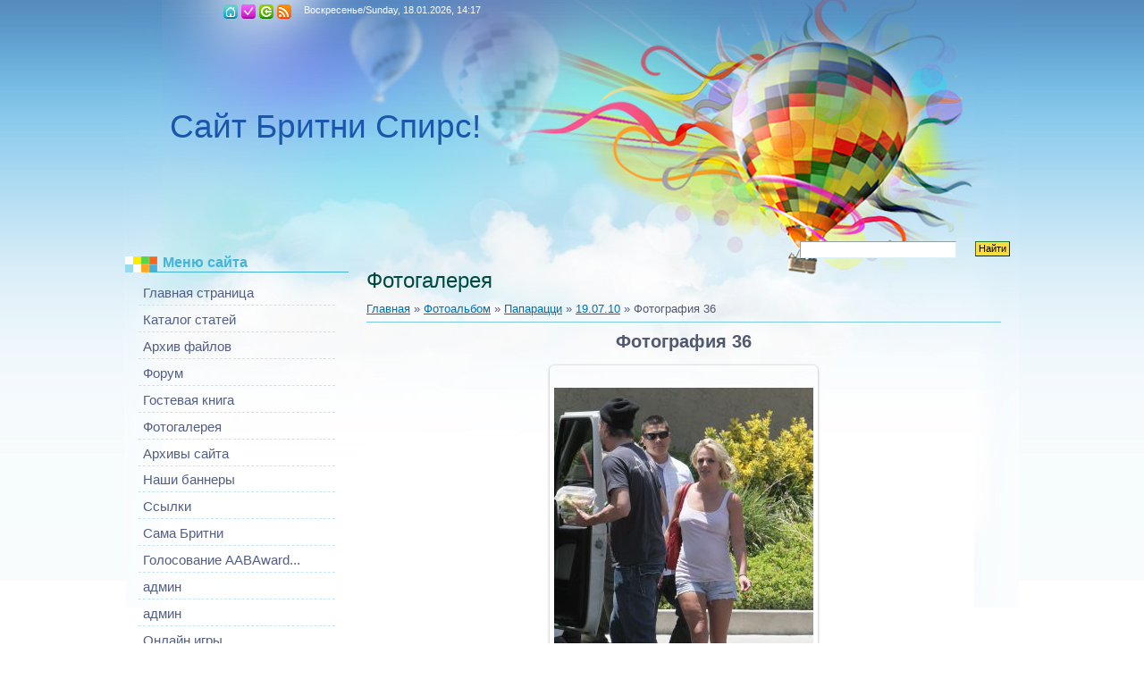

--- FILE ---
content_type: text/html; charset=UTF-8
request_url: https://allaboutbritney.do.am/mchat/
body_size: 11509
content:
<!DOCTYPE html>
	<html><head>
		<meta name="color-scheme" content="light">
		<meta name="robots" content="none" />
		<link rel="stylesheet" href="/_st/my.css">
		<style>.UhideBlock{display:none; }</style>
		
		<script src="/.s/src/jquery-3.6.0.min.js"></script>
		<script src="/.s/src/uwnd.min.js"></script>
		<script>
		
	function showProfile(uid ) {
		window.open('/index/8-' + uid)
	}
	
		function toUser(userLogin ) {
			(messageField = parent.window.document.getElementById('mchatMsgF'))
			&& (messageField.value += '[i]' + userLogin + '[/i], ') && messageField.focus();
		}
		</script>
	</head><body  class="mchat-body">
		<div id="newEntryT"></div>
		<div style="white-space:normal">
			
			<div class="cBlock1" style="padding:0 4px 5px 2px;margin-bottom:3px;">
				<div class="mcm-time" style="float:inline-end; font-size:8px;" title="19.08.2020">02:31</div>
				<div class="mcm-user" style="text-align:start;">
					
					<a class="mcm-user-name" href="javascript:void('Apply to')" onclick="toUser('navbe');"><b>navbe</b></a>
					 <a class="mcm-user-email" href="javascript:;" rel="nofollow" onclick="window.top.location.href='mai'+'lto:'+'seo'+'@sche'+'vchenko-alexey.com.ua';return false;" title="Email">E</a>
					 <a class="mcm-user-www" rel="nofollow" href="http://schevchenko-alexey.com.ua" target="_blank" title="WWW">W</a>
				</div>
				<div class="cMessage" style="text-align:start;">Доброго времени суток, я SEO-специалист с 6+ летним опытом работы в продвижении сайтов в поисковых системах Google и Yandex. Предоставлю портфолио. +380660012209 Viber, Telegram</div>
				
				
			</div>
			<div class="cBlock2" style="padding:0 4px 5px 2px;margin-bottom:3px;">
				<div class="mcm-time" style="float:inline-end; font-size:8px;" title="02.02.2017">08:31</div>
				<div class="mcm-user" style="text-align:start;">
					
					<a class="mcm-user-name" href="javascript:void('Apply to')" onclick="toUser('Rusldegiche');"><b>Rusldegiche</b></a>
					 <a class="mcm-user-email" href="javascript:;" rel="nofollow" onclick="window.top.location.href='mai'+'lto:'+'vas'+'ya@do'+'mainseoforum.com';return false;" title="Email">E</a>
					
				</div>
				<div class="cMessage" style="text-align:start;">Viagra Price List India 253  http://drugssu.com - costco pharmacy prices levitra 52 Viagra Generika Frau Levitra User Reviews  http://e-rxnow.com - farmacie a san marino levitra bayer Cialis Generique Femme Discount Cheapeast Direct Elocon Worldwide Us Amex Online Prueba Gratuita De Viagra Viagra Prix Suisse En Bourges Doxycycline Hyclate Online  http://bedrugs.net - viagra Generic Zithromax (Azithromycin) Suche Viagra Rezeptfrei Viagra E Cardioaspirina  http://giwes.com - cialis online pharmacy</div>
				
				
			</div>
			<div class="cBlock1" style="padding:0 4px 5px 2px;margin-bottom:3px;">
				<div class="mcm-time" style="float:inline-end; font-size:8px;" title="01.02.2017">15:37</div>
				<div class="mcm-user" style="text-align:start;">
					
					<a class="mcm-user-name" href="javascript:void('Apply to')" onclick="toUser('JerrodLoky');"><b>JerrodLoky</b></a>
					 <a class="mcm-user-email" href="javascript:;" rel="nofollow" onclick="window.top.location.href='mai'+'lto:'+'jer'+'danse'+'at@yahoo.com';return false;" title="Email">E</a>
					
				</div>
				<div class="cMessage" style="text-align:start;">&lt;a href=&quot;http://buyamoxicillin500mgnoprescription.faith/&quot;>amoxicillin online canada&lt;/a> &lt;a href=&quot;http://cheaphealth.faith/&quot;>healthymale&lt;/a> &lt;a href=&quot;http://healthymale.faith/&quot;>gpchealth&lt;/a> &lt;a href=&quot;http://noprescriptionviagra.faith/&quot;>viagra without a doctor prescription&lt;/a> &lt;a href=&quot;http://canadianpharmacynoprescription.faith/&quot;>canadian pharmacy no presc&lt;/a> &lt;a href=&quot;http://edpillsonline.faith/&quot;>buy via</div>
				
				
			</div>
			<div class="cBlock2" style="padding:0 4px 5px 2px;margin-bottom:3px;">
				<div class="mcm-time" style="float:inline-end; font-size:8px;" title="31.01.2017">21:40</div>
				<div class="mcm-user" style="text-align:start;">
					
					<a class="mcm-user-name" href="javascript:void('Apply to')" onclick="toUser('Pigfinica48p');"><b>Pigfinica48p</b></a>
					 <a class="mcm-user-email" href="javascript:;" rel="nofollow" onclick="window.top.location.href='mai'+'lto:'+'rut'+'.jul@'+'o2.pl';return false;" title="Email">E</a>
					
				</div>
				<div class="cMessage" style="text-align:start;">http://www.linki-sponsorowane1.pl - linki sponsorowane <br>Learning how to optimize your website is vital to success. It requires patience and a wealth of knowledge to obtain good results. The next paragraphs offer concrete advice about how to beat the professionals at their particular game. <br> <br>To prevent duplicate content clogging up search engines like yahoo, you need to be certain that the search engines know precisely which pages to index if you create and upload new pages. You usually</div>
				
				
			</div>
			<div class="cBlock1" style="padding:0 4px 5px 2px;margin-bottom:3px;">
				<div class="mcm-time" style="float:inline-end; font-size:8px;" title="30.01.2017">21:54</div>
				<div class="mcm-user" style="text-align:start;">
					
					<a class="mcm-user-name" href="javascript:void('Apply to')" onclick="toUser('Cidessenak');"><b>Cidessenak</b></a>
					 <a class="mcm-user-email" href="javascript:;" rel="nofollow" onclick="window.top.location.href='mai'+'lto:'+'sta'+'tmota'+'kding1970@poczta.pl';return false;" title="Email">E</a>
					
				</div>
				<div class="cMessage" style="text-align:start;">http://bulls.net.pl/ - symulator giełdy &#124; http://bulls.net.pl/ - http://bulls.net.pl/</div>
				
				
			</div>
			<div class="cBlock2" style="padding:0 4px 5px 2px;margin-bottom:3px;">
				<div class="mcm-time" style="float:inline-end; font-size:8px;" title="30.01.2017">14:43</div>
				<div class="mcm-user" style="text-align:start;">
					
					<a class="mcm-user-name" href="javascript:void('Apply to')" onclick="toUser('Lauri_dus');"><b>Lauri_dus</b></a>
					 <a class="mcm-user-email" href="javascript:;" rel="nofollow" onclick="window.top.location.href='mai'+'lto:'+'lau'+'ri875'+'@mail.ru';return false;" title="Email">E</a>
					
				</div>
				<div class="cMessage" style="text-align:start;">I have nice videoshow for you! Join to see http://goo.gl/mZ7OI7 I’m waiting for you!!!</div>
				
				
			</div>
			<div class="cBlock1" style="padding:0 4px 5px 2px;margin-bottom:3px;">
				<div class="mcm-time" style="float:inline-end; font-size:8px;" title="30.01.2017">06:02</div>
				<div class="mcm-user" style="text-align:start;">
					
					<a class="mcm-user-name" href="javascript:void('Apply to')" onclick="toUser('rehabaddicttug');"><b>rehabaddicttug</b></a>
					 <a class="mcm-user-email" href="javascript:;" rel="nofollow" onclick="window.top.location.href='mai'+'lto:'+'reh'+'abadd'+'ictpievy@mail.ru';return false;" title="Email">E</a>
					
				</div>
				<div class="cMessage" style="text-align:start;">Rehab - рекомендации наркологов, терапия зависимостей и реабилитация <br>Наши сотрудники — команда соратников, сертифицированных специалистов по психологии, наркологов и терапевтов и на протяжении 8 лет  работаем с зависимыми пациентами и их семьями. Каждый год приблизительно 80 человек с нашей помощью определяются какой же в частности способ подойдет в их отдельно взятом варианте управится со своей зависимостью и решаются на избавление от наркомании алкоголизма и иных зависимостей. Мы совместно</div>
				
				
			</div>
			<div class="cBlock2" style="padding:0 4px 5px 2px;margin-bottom:3px;">
				<div class="mcm-time" style="float:inline-end; font-size:8px;" title="30.01.2017">03:09</div>
				<div class="mcm-user" style="text-align:start;">
					
					<a class="mcm-user-name" href="javascript:void('Apply to')" onclick="toUser('MurrayDevy');"><b>MurrayDevy</b></a>
					 <a class="mcm-user-email" href="javascript:;" rel="nofollow" onclick="window.top.location.href='mai'+'lto:'+'rob'+'neddl'+'e@hotmail.com';return false;" title="Email">E</a>
					
				</div>
				<div class="cMessage" style="text-align:start;">&lt;a href=&quot;http://canadianpharcharmyonline.website/&quot;>canadian pharcharmy&lt;/a> &lt;a href=&quot;http://skypharmacy.website/&quot;>skypharmacy&lt;/a> &lt;a href=&quot;http://viagra100mgbestprice.website/&quot;>viagra brand at low price&lt;/a> &lt;a href=&quot;http://overnightviagradelivery.top/&quot;>viagra fast delivery&lt;/a> &lt;a href=&quot;http://canadianpharmacyuk.ru/&quot;>list of legitimate canadian pharmacies&lt;/a> &lt;a href=&quot;http://thecanadianhealthandcaremall.com/&qu</div>
				
				
			</div>
			<div class="cBlock1" style="padding:0 4px 5px 2px;margin-bottom:3px;">
				<div class="mcm-time" style="float:inline-end; font-size:8px;" title="30.01.2017">02:06</div>
				<div class="mcm-user" style="text-align:start;">
					
					<a class="mcm-user-name" href="javascript:void('Apply to')" onclick="toUser('Richardvale');"><b>Richardvale</b></a>
					 <a class="mcm-user-email" href="javascript:;" rel="nofollow" onclick="window.top.location.href='mai'+'lto:'+'lyq'+'s7310'+'7@rng.marvsz.com';return false;" title="Email">E</a>
					
				</div>
				<div class="cMessage" style="text-align:start;">cyfmfdk <br> <br>http://www.brocanteur-yonne-89.fr/565-yeezy-boost-hanon.php<br>http://www.amadeus-voyance.fr/197-puma-creepers-kaki-femme.html<br>http://www.amadeus-voyance.fr/442-puma-fenty-rihanna-beige.html<br>http://www.modeprice.fr/723-sac-longchamp-pliage-pas-cher.php<br>http://www.lowcostjet.fr/125-nmd-42.html<br> <br>http://www.amadeus-voyance.fr/755-puma-fenty-beige.html - Puma Fenty Beige<br>http://www.faustoparavidino.it/oakley-replica.aspx - Oakley Replica<br>http://www.chaussurespr</div>
				
				
			</div>
			<div class="cBlock2" style="padding:0 4px 5px 2px;margin-bottom:3px;">
				<div class="mcm-time" style="float:inline-end; font-size:8px;" title="29.01.2017">22:35</div>
				<div class="mcm-user" style="text-align:start;">
					
					<a class="mcm-user-name" href="javascript:void('Apply to')" onclick="toUser('Dustinscorp');"><b>Dustinscorp</b></a>
					 <a class="mcm-user-email" href="javascript:;" rel="nofollow" onclick="window.top.location.href='mai'+'lto:'+'dus'+'rty@h'+'otmail.com';return false;" title="Email">E</a>
					
				</div>
				<div class="cMessage" style="text-align:start;">&lt;a href=&quot;http://cialisfreesamples.website/&quot;>cialis free samples&lt;/a> &lt;a href=&quot;http://canadianpharmdirect.website/&quot;>online pharmacy reviews 2013&lt;/a> &lt;a href=&quot;http://healthymanviagra.website/&quot;>healthymanviagra.website&lt;/a>&lt;a href=&quot;http://healthymanviagra.website/&quot;>www.healthymanviagra.website&lt;/a>&lt;a href=&quot;http://healthymanviagra.website/&quot;>new healthy man&lt;/a>&lt;a href=&quot;http://healthymanviagra.website/&quot;>new healt</div>
				
				
			</div>
			<div class="cBlock1" style="padding:0 4px 5px 2px;margin-bottom:3px;">
				<div class="mcm-time" style="float:inline-end; font-size:8px;" title="29.01.2017">16:02</div>
				<div class="mcm-user" style="text-align:start;">
					
					<a class="mcm-user-name" href="javascript:void('Apply to')" onclick="toUser('Agata@nanda');"><b>Agata@nanda</b></a>
					 <a class="mcm-user-email" href="javascript:;" rel="nofollow" onclick="window.top.location.href='mai'+'lto:'+'aga'+'ta521'+'531@mail.ru';return false;" title="Email">E</a>
					
				</div>
				<div class="cMessage" style="text-align:start;">Melissa like Bondage Meet her http://goo.gl/mZ7OI7</div>
				
				
			</div>
			<div class="cBlock2" style="padding:0 4px 5px 2px;margin-bottom:3px;">
				<div class="mcm-time" style="float:inline-end; font-size:8px;" title="29.01.2017">06:32</div>
				<div class="mcm-user" style="text-align:start;">
					
					<a class="mcm-user-name" href="javascript:void('Apply to')" onclick="toUser('WillieplomA');"><b>WillieplomA</b></a>
					 <a class="mcm-user-email" href="javascript:;" rel="nofollow" onclick="window.top.location.href='mai'+'lto:'+'wig'+'sforw'+'omensx@mail.ru';return false;" title="Email">E</a>
					
				</div>
				<div class="cMessage" style="text-align:start;">African Us front lace wigs are the http://www.cheapwigs.in.net/ - Wigs<br> most favored wigs for African United states Ladies. Why? They are the most all-natural-searching. In fact, the most popular http://wigsforblackwomencheap.us/ - Wigs For Black Women<br> celebs who dress in wigs - like Tyra Banking institutions and Beyonce - prefer African American top lace wigs. <br> <br>Hang on... back up... Tyra Financial institutions and Beyonce wear wigs? Hi there, pretty much everyone in Hollywood has</div>
				
				
			</div>
			<div class="cBlock1" style="padding:0 4px 5px 2px;margin-bottom:3px;">
				<div class="mcm-time" style="float:inline-end; font-size:8px;" title="28.01.2017">16:14</div>
				<div class="mcm-user" style="text-align:start;">
					
					<a class="mcm-user-name" href="javascript:void('Apply to')" onclick="toUser('Raymondjully');"><b>Raymondjully</b></a>
					 <a class="mcm-user-email" href="javascript:;" rel="nofollow" onclick="window.top.location.href='mai'+'lto:'+'ray'+'raymo'+'ndl@hotmail.com';return false;" title="Email">E</a>
					
				</div>
				<div class="cMessage" style="text-align:start;">&lt;a href=&quot;http://canadianhealthandcaremallreviews.website/&quot;>Canadian Health Care Mall Pharmacy&lt;/a> &lt;a href=&quot;http://onlineviagraprescription.website/&quot;>buy viagra without a prescription&lt;/a> &lt;a href=&quot;http://edmedications.website/&quot;>buy ed medications cheap&lt;/a> &lt;a href=&quot;http://northwestpharmacycanada.website/&quot;>canada pharmacy online&lt;/a> &lt;a href=&quot;http://supremesuppliers.website/&quot;>supreme suppliers&lt;/a> &lt;a href=&quot;http:</div>
				
				
			</div>
			<div class="cBlock2" style="padding:0 4px 5px 2px;margin-bottom:3px;">
				<div class="mcm-time" style="float:inline-end; font-size:8px;" title="28.01.2017">16:04</div>
				<div class="mcm-user" style="text-align:start;">
					
					<a class="mcm-user-name" href="javascript:void('Apply to')" onclick="toUser('Agata@nanda');"><b>Agata@nanda</b></a>
					 <a class="mcm-user-email" href="javascript:;" rel="nofollow" onclick="window.top.location.href='mai'+'lto:'+'aga'+'ta521'+'531@mail.ru';return false;" title="Email">E</a>
					
				</div>
				<div class="cMessage" style="text-align:start;">Huge natural titties blonde sheer hose screw http://goo.gl/mZ7OI7</div>
				
				
			</div>
			<div class="cBlock1" style="padding:0 4px 5px 2px;margin-bottom:3px;">
				<div class="mcm-time" style="float:inline-end; font-size:8px;" title="28.01.2017">09:54</div>
				<div class="mcm-user" style="text-align:start;">
					
					<a class="mcm-user-name" href="javascript:void('Apply to')" onclick="toUser('Qer3gsdah');"><b>Qer3gsdah</b></a>
					 <a class="mcm-user-email" href="javascript:;" rel="nofollow" onclick="window.top.location.href='mai'+'lto:'+'98t'+'hdth@'+'zenek-poczta.com.pl';return false;" title="Email">E</a>
					
				</div>
				<div class="cMessage" style="text-align:start;">ď»żhttp://xrmasa.com.pl <br> <br>Wsdeer <br> <br>http://xrmasa.com.pl <br> <br>http://xrmasa.com.pl - dedefefrg</div>
				
				
			</div>
			<div class="cBlock2" style="padding:0 4px 5px 2px;margin-bottom:3px;">
				<div class="mcm-time" style="float:inline-end; font-size:8px;" title="27.01.2017">18:56</div>
				<div class="mcm-user" style="text-align:start;">
					
					<a class="mcm-user-name" href="javascript:void('Apply to')" onclick="toUser('JasonJes');"><b>JasonJes</b></a>
					 <a class="mcm-user-email" href="javascript:;" rel="nofollow" onclick="window.top.location.href='mai'+'lto:'+'jan'+'sonme'+'tie@yahoo.com';return false;" title="Email">E</a>
					
				</div>
				<div class="cMessage" style="text-align:start;">&lt;a href=&quot;http://canadianhealth.site/&quot;>canadian health &lt;/a> &lt;a href=&quot;http://canadianprednisone.site/&quot;>prednisone for dogs for sale&lt;/a> &lt;a href=&quot;http://cheapviagraonlinecanadapharmacy.site/&quot;>viagra for sale in canada&lt;/a> &lt;a href=&quot;http://chewableviagra.site/&quot;>cheapest place to buy viagra online&lt;/a> &lt;a href=&quot;http://cialissamples.site/&quot;>cialis samples&lt;/a> &lt;a href=&quot;http://euromedonline.site/&quot;>online pharmacy w</div>
				
				
			</div>
			<div class="cBlock1" style="padding:0 4px 5px 2px;margin-bottom:3px;">
				<div class="mcm-time" style="float:inline-end; font-size:8px;" title="27.01.2017">17:34</div>
				<div class="mcm-user" style="text-align:start;">
					
					<a class="mcm-user-name" href="javascript:void('Apply to')" onclick="toUser('Agata@nanda');"><b>Agata@nanda</b></a>
					 <a class="mcm-user-email" href="javascript:;" rel="nofollow" onclick="window.top.location.href='mai'+'lto:'+'aga'+'ta521'+'531@mail.ru';return false;" title="Email">E</a>
					
				</div>
				<div class="cMessage" style="text-align:start;">Fast Ties for Rough Sex >> http://goo.gl/mZ7OI7 #cum #cock #cumtribute</div>
				
				
			</div>
			<div class="cBlock2" style="padding:0 4px 5px 2px;margin-bottom:3px;">
				<div class="mcm-time" style="float:inline-end; font-size:8px;" title="27.01.2017">16:47</div>
				<div class="mcm-user" style="text-align:start;">
					
					<a class="mcm-user-name" href="javascript:void('Apply to')" onclick="toUser('WilliamHal');"><b>WilliamHal</b></a>
					 <a class="mcm-user-email" href="javascript:;" rel="nofollow" onclick="window.top.location.href='mai'+'lto:'+'bor'+'donny'+'r@outlook.com';return false;" title="Email">E</a>
					
				</div>
				<div class="cMessage" style="text-align:start;">&lt;a href=&quot;http://cialisfreesamples.site/&quot;>cialis without a doctor&#39;s prescription&lt;/a> &lt;a href=&quot;http://viagra100mgtabletsretailprice.site/&quot;>viagra 100 mg best price&lt;/a> &lt;a href=&quot;http://prednisolonewithoutprescription.site/&quot;>prednisone without a prescription&lt;/a> &lt;a href=&quot;http://sildenafilforsale.site/&quot;>aurochem sildenafil citrate 100mg&lt;/a> &lt;a href=&quot;http://sildenafilgenericviagra.site/&quot;>sildenafil precio&lt;/a> &lt;a hre</div>
				
				
			</div>
			<div class="cBlock1" style="padding:0 4px 5px 2px;margin-bottom:3px;">
				<div class="mcm-time" style="float:inline-end; font-size:8px;" title="27.01.2017">16:27</div>
				<div class="mcm-user" style="text-align:start;">
					
					<a class="mcm-user-name" href="javascript:void('Apply to')" onclick="toUser('MichaelPi');"><b>MichaelPi</b></a>
					 <a class="mcm-user-email" href="javascript:;" rel="nofollow" onclick="window.top.location.href='mai'+'lto:'+'mar'+'tinmi'+'chel@yahoo.com';return false;" title="Email">E</a>
					
				</div>
				<div class="cMessage" style="text-align:start;">&lt;a href=&quot;http://buycialisblack.site/&quot;>Cialis Black for Sale&lt;/a> &lt;a href=&quot;http://buyeddrugsonline.site/&quot;>ED medication&lt;/a> &lt;a href=&quot;http://canadapharmacy24hourdrugstore.site/&quot;>canada pharmacy meds&lt;/a> &lt;a href=&quot;http://cheapcialisfromindia.site/&quot;>indian generic cialis&lt;/a> &lt;a href=&quot;http://cheapestcialisonline.site/&quot;>cialis cheapest online prices&lt;/a> &lt;a href=&quot;http://cialis5mgprice.site/&quot;>how to buy cialis 5 m</div>
				
				
			</div>
			<div class="cBlock2" style="padding:0 4px 5px 2px;margin-bottom:3px;">
				<div class="mcm-time" style="float:inline-end; font-size:8px;" title="26.01.2017">03:47</div>
				<div class="mcm-user" style="text-align:start;">
					
					<a class="mcm-user-name" href="javascript:void('Apply to')" onclick="toUser('Cheatynak');"><b>Cheatynak</b></a>
					 <a class="mcm-user-email" href="javascript:;" rel="nofollow" onclick="window.top.location.href='mai'+'lto:'+'che'+'atyic'+'ero@mail.ru';return false;" title="Email">E</a>
					
				</div>
				<div class="cMessage" style="text-align:start;">Counter Strike Global Offensive - kontynuacja najpopularniejszej strzelanki, która &lt;a href=&quot;http://sellinghealthcare.net/index.php/blog/entry/cheaty-do-pobrania&quot;>wh cs go&lt;/a> została wydana w sierpniu 2012 roku, siedem lat po premierze. Counter Strike GLobal Offensive &lt;a href=&quot;http://tzedek.hillelrio.org.br/grupos/cheaty-do-pobrania-389654275/&quot;>cs go aim&lt;/a> gra. Gra multiplayer typu FPS, zawierająca kilka znanych wszystkim klasycznych map, pochodzących z poprzedn</div>
				
				
			</div>
			<div class="cBlock1" style="padding:0 4px 5px 2px;margin-bottom:3px;">
				<div class="mcm-time" style="float:inline-end; font-size:8px;" title="26.01.2017">00:26</div>
				<div class="mcm-user" style="text-align:start;">
					
					<a class="mcm-user-name" href="javascript:void('Apply to')" onclick="toUser('3EddieAmora');"><b>3EddieAmora</b></a>
					 <a class="mcm-user-email" href="javascript:;" rel="nofollow" onclick="window.top.location.href='mai'+'lto:'+'mor'+'dpenl'+'ey@yahoo.com';return false;" title="Email">E</a>
					
				</div>
				<div class="cMessage" style="text-align:start;">Le site pour vos paris gagnants <br> <br>En France, on connait surtout le PMU pour les paris hippiques. Qui n’a jamais tenté sa chance au Quinté+ ? Mais le PMU, c’est n’est pas seulement les courses de chevaux. C’est simple, il n’y a pas meilleur site que PMU pour vos paris Hippiques, sportifs et poker ! <br> <br>PMU est même la deuxième entreprise de paris au monde avec 12 200 points de vente, 6 millions de clients, et 8 milliards d’euros reversés aux parieurs ! <br> <br>Le site vous permet d’a</div>
				
				
			</div>
			<div class="cBlock2" style="padding:0 4px 5px 2px;margin-bottom:3px;">
				<div class="mcm-time" style="float:inline-end; font-size:8px;" title="25.01.2017">17:35</div>
				<div class="mcm-user" style="text-align:start;">
					
					<a class="mcm-user-name" href="javascript:void('Apply to')" onclick="toUser('Raymondjully');"><b>Raymondjully</b></a>
					 <a class="mcm-user-email" href="javascript:;" rel="nofollow" onclick="window.top.location.href='mai'+'lto:'+'ray'+'raymo'+'ndl@hotmail.com';return false;" title="Email">E</a>
					
				</div>
				<div class="cMessage" style="text-align:start;">&lt;a href=&quot;http://rhineinccialis.site/&quot;>rhine, inc.&lt;/a> &lt;a href=&quot;http://viagrawithoutprescriptions.site/&quot;>viagra no prescription&lt;/a> &lt;a href=&quot;http://canadianhealthandcaremallreviews.site/&quot;>canadian health care pharmacy&lt;/a> &lt;a href=&quot;http://northwestpharmacycanada.site/&quot;>northwest pharmacy canada&lt;/a> &lt;a href=&quot;http://viagra100mgbestprice.site/&quot;>viagra were best to purchase on line&lt;/a> &lt;a href=&quot;http://canadianpharm</div>
				
				
			</div>
			<div class="cBlock1" style="padding:0 4px 5px 2px;margin-bottom:3px;">
				<div class="mcm-time" style="float:inline-end; font-size:8px;" title="25.01.2017">16:55</div>
				<div class="mcm-user" style="text-align:start;">
					
					<a class="mcm-user-name" href="javascript:void('Apply to')" onclick="toUser('KennethCymn');"><b>KennethCymn</b></a>
					 <a class="mcm-user-email" href="javascript:;" rel="nofollow" onclick="window.top.location.href='mai'+'lto:'+'ken'+'nyemo'+'riss@yahoo.com';return false;" title="Email">E</a>
					
				</div>
				<div class="cMessage" style="text-align:start;">&lt;a href=&quot;http://cialisonsaleinusa.site/&quot;>cialis online&lt;/a> &lt;a href=&quot;http://cialistabletsforsale.site/&quot;>cialis for sale in usa&lt;/a> &lt;a href=&quot;http://cialiswithoutadoctorsprescription.site/&quot;>cialis no script&lt;/a> &lt;a href=&quot;http://edmedicine.site/&quot;>medicine for erectile dysfunction&lt;/a> &lt;a href=&quot;http://genericcialiscanada.site/&quot;>generic cialis canada&lt;/a> &lt;a href=&quot;http://genericcialisforsale.site/&quot;>generic 5mg ci</div>
				
				
			</div>
			<div class="cBlock2" style="padding:0 4px 5px 2px;margin-bottom:3px;">
				<div class="mcm-time" style="float:inline-end; font-size:8px;" title="25.01.2017">00:37</div>
				<div class="mcm-user" style="text-align:start;">
					
					<a class="mcm-user-name" href="javascript:void('Apply to')" onclick="toUser('TermoPlenka');"><b>TermoPlenka</b></a>
					 <a class="mcm-user-email" href="javascript:;" rel="nofollow" onclick="window.top.location.href='mai'+'lto:'+'ola'+'nysim'+'ywur@inbox.ru';return false;" title="Email">E</a>
					
				</div>
				<div class="cMessage" style="text-align:start;">Хай комфорта в ваши квартиры! <br>Считаю это будет одним из лучших подарков в хозяйтве. <br>Про Лента для утепления окон много мифов и споров, но <br>посудите сами вот  http://plenka.buyonline.su/images/shema_okna.jpg - инструкция для применения Теплосберегающая пленка для окон <br>По параметрам: ширина-1.10 м.,длина-6 м.,пленка- 6.6 кв.м.(хвататет на 3 окна) +рулон двухстороннего прозрачного скотча и главное - низкая цена! <br>Очень доволен и рекомендую найти используйте: <br>plenka.buyonline.s</div>
				
				
			</div>
			<div class="cBlock1" style="padding:0 4px 5px 2px;margin-bottom:3px;">
				<div class="mcm-time" style="float:inline-end; font-size:8px;" title="24.01.2017">18:15</div>
				<div class="mcm-user" style="text-align:start;">
					
					<a class="mcm-user-name" href="javascript:void('Apply to')" onclick="toUser('Richardvale');"><b>Richardvale</b></a>
					 <a class="mcm-user-email" href="javascript:;" rel="nofollow" onclick="window.top.location.href='mai'+'lto:'+'bmx'+'q1560'+'6@rng.marvsz.com';return false;" title="Email">E</a>
					
				</div>
				<div class="cMessage" style="text-align:start;">iocyurf <br> <br>http://www.sofasbaratosweb.es/<br>http://www.planie.es/<br>http://www.gimnasticadetorrelavega.es/<br>http://www.terrazasdemadera.es/<br>http://www.casafuentesdeinvierno.es/<br> <br>http://www.terrazasdemadera.es/ - levitra sin receta<br>http://www.bodegacigalena.es/ - viagra precio<br>ï»¿http://www.extretechfestival.es/ - viagra femenina<br>http://www.sofasbaratosweb.es/ - priligy generico<br>http://www.responsabilidadmedica.es/ - viagra sin receta</div>
				
				
			</div>
			<div class="cBlock2" style="padding:0 4px 5px 2px;margin-bottom:3px;">
				<div class="mcm-time" style="float:inline-end; font-size:8px;" title="24.01.2017">18:14</div>
				<div class="mcm-user" style="text-align:start;">
					
					<a class="mcm-user-name" href="javascript:void('Apply to')" onclick="toUser('Tahcchan');"><b>Tahcchan</b></a>
					 <a class="mcm-user-email" href="javascript:;" rel="nofollow" onclick="window.top.location.href='mai'+'lto:'+'ani'+'uta.a'+'rtiushenko@yandex.kz';return false;" title="Email">E</a>
					
				</div>
				<div class="cMessage" style="text-align:start;">Mithus</div>
				
				
			</div>
			<div class="cBlock1" style="padding:0 4px 5px 2px;margin-bottom:3px;">
				<div class="mcm-time" style="float:inline-end; font-size:8px;" title="24.01.2017">03:26</div>
				<div class="mcm-user" style="text-align:start;">
					
					<a class="mcm-user-name" href="javascript:void('Apply to')" onclick="toUser('MurrayDevy');"><b>MurrayDevy</b></a>
					 <a class="mcm-user-email" href="javascript:;" rel="nofollow" onclick="window.top.location.href='mai'+'lto:'+'rob'+'neddl'+'e@hotmail.com';return false;" title="Email">E</a>
					
				</div>
				<div class="cMessage" style="text-align:start;">&lt;a href=&quot;http://overnightviagradelivery.site/&quot;>viagra_next_day_delivery&lt;/a> &lt;a href=&quot;http://pfizerfreesamples.site/&quot;>cheap canadian pfizer viagra&lt;/a> &lt;a href=&quot;http://polarmeds.site/&quot;>online pharmacy&lt;/a> &lt;a href=&quot;http://priceof100mgviagra.site/&quot;>best non prescription viagra&lt;/a> &lt;a href=&quot;http://rhineincinindia.site/&quot;>rhine inc viagra&lt;/a> &lt;a href=&quot;http://amoxicillinbuycanada.site/&quot;>amoxicillin order from ca</div>
				
				
			</div>
			<div class="cBlock2" style="padding:0 4px 5px 2px;margin-bottom:3px;">
				<div class="mcm-time" style="float:inline-end; font-size:8px;" title="23.01.2017">21:15</div>
				<div class="mcm-user" style="text-align:start;">
					
					<a class="mcm-user-name" href="javascript:void('Apply to')" onclick="toUser('DonaldPaf');"><b>DonaldPaf</b></a>
					 <a class="mcm-user-email" href="javascript:;" rel="nofollow" onclick="window.top.location.href='mai'+'lto:'+'bor'+'donny'+'r@outlook.com';return false;" title="Email">E</a>
					
				</div>
				<div class="cMessage" style="text-align:start;">&lt;a href=&quot;http://canadianhealth.faith/&quot;>canadian pharmacy no prescription&lt;/a> &lt;a href=&quot;http://canadianprednisone.faith/&quot;>by prednisone w not prescription&lt;/a> &lt;a href=&quot;http://cheapviagraonlinecanadapharmacy.faith/&quot;>canadian pharmacyviagra&lt;/a> &lt;a href=&quot;http://chewableviagra.faith/&quot;>cheap viagra next day delivery uk &lt;/a> &lt;a href=&quot;http://cialissamples.faith/&quot;>cialis prices&lt;/a> &lt;a href=&quot;http://euromedonline.faith/&</div>
				
				
			</div>
			<div class="cBlock1" style="padding:0 4px 5px 2px;margin-bottom:3px;">
				<div class="mcm-time" style="float:inline-end; font-size:8px;" title="22.01.2017">07:53</div>
				<div class="mcm-user" style="text-align:start;">
					
					<a class="mcm-user-name" href="javascript:void('Apply to')" onclick="toUser('Dustinscorp');"><b>Dustinscorp</b></a>
					 <a class="mcm-user-email" href="javascript:;" rel="nofollow" onclick="window.top.location.href='mai'+'lto:'+'dus'+'rty@h'+'otmail.com';return false;" title="Email">E</a>
					
				</div>
				<div class="cMessage" style="text-align:start;">&lt;a href=&quot;http://cialisfreesamples.faith/&quot;>free cialis samples&lt;/a> &lt;a href=&quot;http://viagra100mgtabletsretailprice.faith/&quot;>best price on viagra 100mg&lt;/a> &lt;a href=&quot;http://prednisolonewithoutprescription.faith/&quot;>prednisone without a prescription&lt;/a> &lt;a href=&quot;http://sildenafilforsale.faith/&quot;>sildenafil citrate for sale&lt;/a> &lt;a href=&quot;http://sildenafilgenericviagra.faith/&quot;>sildenafil for sale&lt;/a> &lt;a href=&quot;http://awcca</div>
				
				
			</div>
			<div class="cBlock2" style="padding:0 4px 5px 2px;margin-bottom:3px;">
				<div class="mcm-time" style="float:inline-end; font-size:8px;" title="22.01.2017">02:38</div>
				<div class="mcm-user" style="text-align:start;">
					
					<a class="mcm-user-name" href="javascript:void('Apply to')" onclick="toUser('VictorSlecy');"><b>VictorSlecy</b></a>
					 <a class="mcm-user-email" href="javascript:;" rel="nofollow" onclick="window.top.location.href='mai'+'lto:'+'mfu'+'llpos'+'t@gmail.com';return false;" title="Email">E</a>
					
				</div>
				<div class="cMessage" style="text-align:start;">Hello. <br>http://bysws.ru - Mods for XRumer <br>Mod XRumer for BOARDS. <br>Mod XRumer for ARTICLES &amp; Joomla-k2. <br>Best Regards, SwS.</div>
				
				
			</div>
			<div class="cBlock1" style="padding:0 4px 5px 2px;margin-bottom:3px;">
				<div class="mcm-time" style="float:inline-end; font-size:8px;" title="22.01.2017">02:38</div>
				<div class="mcm-user" style="text-align:start;">
					
					<a class="mcm-user-name" href="javascript:void('Apply to')" onclick="toUser('Agata@nanda');"><b>Agata@nanda</b></a>
					 <a class="mcm-user-email" href="javascript:;" rel="nofollow" onclick="window.top.location.href='mai'+'lto:'+'aga'+'ta521'+'531@mail.ru';return false;" title="Email">E</a>
					
				</div>
				<div class="cMessage" style="text-align:start;">Virtual sex whores for u! http://bit.ly/2j0g2fl</div>
				
				
			</div>
			<div class="cBlock2" style="padding:0 4px 5px 2px;margin-bottom:3px;">
				<div class="mcm-time" style="float:inline-end; font-size:8px;" title="21.01.2017">23:37</div>
				<div class="mcm-user" style="text-align:start;">
					
					<a class="mcm-user-name" href="javascript:void('Apply to')" onclick="toUser('ezuzvjscseqf');"><b>ezuzvjscseqf</b></a>
					 <a class="mcm-user-email" href="javascript:;" rel="nofollow" onclick="window.top.location.href='mai'+'lto:'+'lrg'+'ndryj'+'jkf@hotmails.com';return false;" title="Email">E</a>
					
				</div>
				<div class="cMessage" style="text-align:start;">xrumer</div>
				
				
			</div>
			<div class="cBlock1" style="padding:0 4px 5px 2px;margin-bottom:3px;">
				<div class="mcm-time" style="float:inline-end; font-size:8px;" title="21.01.2017">20:12</div>
				<div class="mcm-user" style="text-align:start;">
					
					<a class="mcm-user-name" href="javascript:void('Apply to')" onclick="toUser('BryantBype');"><b>BryantBype</b></a>
					 <a class="mcm-user-email" href="javascript:;" rel="nofollow" onclick="window.top.location.href='mai'+'lto:'+'mar'+'kov.r'+'udik2018@yandex.com';return false;" title="Email">E</a>
					
				</div>
				<div class="cMessage" style="text-align:start;">Оформление гирляндами — это уже не дань моде, а уже ставшее классическим украшение офисных зданий к Новому году и Рождеству. <br>Новогодний праздник дарит людям потрясающее ощущение волшебства. И взрослые, и дети с нетерпением ждут наступления главного торжества года. Именно поэтому так важно создать праздничное настроение: украсить и дома, и улицы, и деревья гирляндами. <br>Компания «Ваш Дом» уже не один год выполняет высококлассное оформление гирляндами фасадов жилых домов, бизнес-центров, дер</div>
				
				
			</div>
			<div class="cBlock2" style="padding:0 4px 5px 2px;margin-bottom:3px;">
				<div class="mcm-time" style="float:inline-end; font-size:8px;" title="21.01.2017">09:46</div>
				<div class="mcm-user" style="text-align:start;">
					
					<a class="mcm-user-name" href="javascript:void('Apply to')" onclick="toUser('stephanieyi2');"><b>stephanieyi2</b></a>
					 <a class="mcm-user-email" href="javascript:;" rel="nofollow" onclick="window.top.location.href='mai'+'lto:'+'bra'+'ndiey'+'e7@elainekeila.tokyo-mail1.top';return false;" title="Email">E</a>
					
				</div>
				<div class="cMessage" style="text-align:start;">Started new web project <br>http://titties.picrobot.xyz/?entry-noelia <br> columbian xxxx tubes hidden kdz xxxx xxxx licking dwraf xxxx watch free online uncut xxxx videos  </div>
				
				
			</div>
			<div class="cBlock1" style="padding:0 4px 5px 2px;margin-bottom:3px;">
				<div class="mcm-time" style="float:inline-end; font-size:8px;" title="21.01.2017">06:22</div>
				<div class="mcm-user" style="text-align:start;">
					
					<a class="mcm-user-name" href="javascript:void('Apply to')" onclick="toUser('kzewxbxiiuv');"><b>kzewxbxiiuv</b></a>
					 <a class="mcm-user-email" href="javascript:;" rel="nofollow" onclick="window.top.location.href='mai'+'lto:'+'swl'+'qnydr'+'bnx@hotmails.com';return false;" title="Email">E</a>
					
				</div>
				<div class="cMessage" style="text-align:start;">21 day fix review</div>
				
				
			</div>
			<div class="cBlock2" style="padding:0 4px 5px 2px;margin-bottom:3px;">
				<div class="mcm-time" style="float:inline-end; font-size:8px;" title="20.01.2017">22:30</div>
				<div class="mcm-user" style="text-align:start;">
					
					<a class="mcm-user-name" href="javascript:void('Apply to')" onclick="toUser('Raymondjully');"><b>Raymondjully</b></a>
					 <a class="mcm-user-email" href="javascript:;" rel="nofollow" onclick="window.top.location.href='mai'+'lto:'+'ray'+'raymo'+'ndl@hotmail.com';return false;" title="Email">E</a>
					
				</div>
				<div class="cMessage" style="text-align:start;">&lt;a href=&quot;http://rhineinccialis.faith/&quot;>rhine inc pharmacy&lt;/a> &lt;a href=&quot;http://viagrawithoutprescriptions.faith/&quot;>viagra without prescription&lt;/a> &lt;a href=&quot;http://canadianhealthandcaremallreviews.faith/&quot;>sky pharmacy canada&lt;/a> &lt;a href=&quot;http://northwestpharmacycanada.faith/&quot;>canadian pharmacy&lt;/a> &lt;a href=&quot;http://viagra100mgbestprice.faith/&quot;>cheap generic viagra lowest prices&lt;/a> &lt;a href=&quot;http://canadianpharmacy</div>
				
				
			</div>
			<div class="cBlock1" style="padding:0 4px 5px 2px;margin-bottom:3px;">
				<div class="mcm-time" style="float:inline-end; font-size:8px;" title="20.01.2017">21:36</div>
				<div class="mcm-user" style="text-align:start;">
					
					<a class="mcm-user-name" href="javascript:void('Apply to')" onclick="toUser('RobertBax');"><b>RobertBax</b></a>
					 <a class="mcm-user-email" href="javascript:;" rel="nofollow" onclick="window.top.location.href='mai'+'lto:'+'rob'+'neddl'+'e@hotmail.com';return false;" title="Email">E</a>
					
				</div>
				<div class="cMessage" style="text-align:start;">&lt;a href=&quot;http://onlinepharmacymedications.faith/&quot;>canadian pharmacy online&lt;/a> &lt;a href=&quot;http://onlineprescriptiondrugs.faith/&quot;>buy levothyroxine without prescription&lt;/a> &lt;a href=&quot;http://rhineincpharmacy.faith/&quot;>rhine inc.&lt;/a> &lt;a href=&quot;http://superactiveviagra.faith/&quot;>super viagra&lt;/a> &lt;a href=&quot;http://usapharmacyonlineviagra.faith/&quot;>generic viagra usa pharmacy&lt;/a> &lt;a href=&quot;http://viagracanadianpharmacy.faith/&q</div>
				
				
			</div>
			<div class="cBlock2" style="padding:0 4px 5px 2px;margin-bottom:3px;">
				<div class="mcm-time" style="float:inline-end; font-size:8px;" title="20.01.2017">20:36</div>
				<div class="mcm-user" style="text-align:start;">
					
					<a class="mcm-user-name" href="javascript:void('Apply to')" onclick="toUser('Dwaynecof');"><b>Dwaynecof</b></a>
					 <a class="mcm-user-email" href="javascript:;" rel="nofollow" onclick="window.top.location.href='mai'+'lto:'+'dwa'+'ynemo'+'riss@yahoo.com';return false;" title="Email">E</a>
					
				</div>
				<div class="cMessage" style="text-align:start;">&lt;a href=&quot;http://cialisonsaleinusa.faith/&quot;>order cialis online in usa&lt;/a> &lt;a href=&quot;http://cialistabletsforsale.faith/&quot;>cialis for sale in usa&lt;/a> &lt;a href=&quot;http://cialiswithoutadoctorsprescription.faith/&quot;>cialis without prescription&lt;/a> &lt;a href=&quot;http://edmedicine.faith/&quot;>drugs for impotence online&lt;/a> &lt;a href=&quot;http://genericcialiscanada.faith/&quot;>generic cialis overnight delivery&lt;/a> &lt;a href=&quot;http://genericcialis</div>
				
				
			</div>
			<div class="cBlock1" style="padding:0 4px 5px 2px;margin-bottom:3px;">
				<div class="mcm-time" style="float:inline-end; font-size:8px;" title="20.01.2017">16:28</div>
				<div class="mcm-user" style="text-align:start;">
					
					<a class="mcm-user-name" href="javascript:void('Apply to')" onclick="toUser('24video');"><b>24video</b></a>
					 <a class="mcm-user-email" href="javascript:;" rel="nofollow" onclick="window.top.location.href='mai'+'lto:'+'mak'+'o2329'+'@mail.ru';return false;" title="Email">E</a>
					
				</div>
				<div class="cMessage" style="text-align:start;">Просто супер рассказы. Такие http://24video.biz/category/eroticheskie_rasskazy/ - эротические рассказы вы нигде больше не встретите!!!</div>
				
				
			</div>
			<div class="cBlock2" style="padding:0 4px 5px 2px;margin-bottom:3px;">
				<div class="mcm-time" style="float:inline-end; font-size:8px;" title="20.01.2017">15:16</div>
				<div class="mcm-user" style="text-align:start;">
					
					<a class="mcm-user-name" href="javascript:void('Apply to')" onclick="toUser('AntoshkaFib');"><b>AntoshkaFib</b></a>
					 <a class="mcm-user-email" href="javascript:;" rel="nofollow" onclick="window.top.location.href='mai'+'lto:'+'saf'+'iyahy'+'degir@mail.ru';return false;" title="Email">E</a>
					
				</div>
				<div class="cMessage" style="text-align:start;">[color=color_url - Good day! <br> <br>[color=color_url - Best resume and cover letters templates. <br> <br>https://www.etsy.com/shop/ResumeX - Download resume templates in Words&#39; doc-file with high print quality and creative forms, build a unique cv and get your dream job position. <br> <br>[color=color_url - These resume templates made by professionals who realize what future employer look for. <br> <br>[color=color_url - How to start? <br> <br>[color=color_url - STEP 1: Content. Start by p</div>
				
				
			</div>
			<div class="cBlock1" style="padding:0 4px 5px 2px;margin-bottom:3px;">
				<div class="mcm-time" style="float:inline-end; font-size:8px;" title="20.01.2017">15:14</div>
				<div class="mcm-user" style="text-align:start;">
					
					<a class="mcm-user-name" href="javascript:void('Apply to')" onclick="toUser('CatsnamesGew');"><b>CatsnamesGew</b></a>
					 <a class="mcm-user-email" href="javascript:;" rel="nofollow" onclick="window.top.location.href='mai'+'lto:'+'kru'+'pskay'+'aulyanova@mail.ru';return false;" title="Email">E</a>
					
				</div>
				<div class="cMessage" style="text-align:start;">Как назвать котенка? Нашла здесь (black and white cat names) http://allcatsnames.com/black-and-white-cat-names полный список имен для котов.</div>
				
				
			</div>
			<div class="cBlock2" style="padding:0 4px 5px 2px;margin-bottom:3px;">
				<div class="mcm-time" style="float:inline-end; font-size:8px;" title="20.01.2017">03:00</div>
				<div class="mcm-user" style="text-align:start;">
					
					<a class="mcm-user-name" href="javascript:void('Apply to')" onclick="toUser('Horostaitty');"><b>Horostaitty</b></a>
					 <a class="mcm-user-email" href="javascript:;" rel="nofollow" onclick="window.top.location.href='mai'+'lto:'+'ken'+'nethb'+'radley7948@gmail.com';return false;" title="Email">E</a>
					
				</div>
				<div class="cMessage" style="text-align:start;">http://onlinetarotcardreading.org/torrent/1662679012/Absolutely+Fabulous+The+Movie+2016+720p+BluRay+x264+%5BDual+Audio%5D+%5BHindi+DD+5+1+-+English+DD+5+ 1%5D+-+LOKI+-+M2Tv - Absolutely Fabulous The Movie 2016 720p BluRay x264 [Dual Audio -  [Hindi DD 5 ...  Classic Bike Guide - July 2016 Facebook BitLord.com NBC.Nightly.News.2016.05.28.WEB-DL.x264 I Love Amateurs  <br>http://onlinetarotcardreading.org/torrent/1662680178/The+Simpsons+S28E12+720p+HDTV+x264-KILLERS%5Beztv%5D+mkv - The Simpsons S28</div>
				
				
			</div>
			<div class="cBlock1" style="padding:0 4px 5px 2px;margin-bottom:3px;">
				<div class="mcm-time" style="float:inline-end; font-size:8px;" title="19.01.2017">20:21</div>
				<div class="mcm-user" style="text-align:start;">
					
					<a class="mcm-user-name" href="javascript:void('Apply to')" onclick="toUser('Lauridus');"><b>Lauridus</b></a>
					 <a class="mcm-user-email" href="javascript:;" rel="nofollow" onclick="window.top.location.href='mai'+'lto:'+'lau'+'ri875'+'@mail.ru';return false;" title="Email">E</a>
					
				</div>
				<div class="cMessage" style="text-align:start;">Fast Ties for Rough Sex >> http://goo.gl/WoaOm6 #cum #cock #cumtribute</div>
				
				
			</div>
			<div class="cBlock2" style="padding:0 4px 5px 2px;margin-bottom:3px;">
				<div class="mcm-time" style="float:inline-end; font-size:8px;" title="19.01.2017">16:15</div>
				<div class="mcm-user" style="text-align:start;">
					
					<a class="mcm-user-name" href="javascript:void('Apply to')" onclick="toUser('DonaldPaf');"><b>DonaldPaf</b></a>
					 <a class="mcm-user-email" href="javascript:;" rel="nofollow" onclick="window.top.location.href='mai'+'lto:'+'bor'+'donny'+'r@outlook.com';return false;" title="Email">E</a>
					
				</div>
				<div class="cMessage" style="text-align:start;">&lt;a href=&quot;http://clomidforsale.faith/&quot;>clomid for men for sale&lt;/a> &lt;a href=&quot;http://clomidonlineusa.faith/&quot;>clomid for men for sale&lt;/a> &lt;a href=&quot;http://genericviagrashippedfromusa.faith/&quot;>generic viagra india 100mg&lt;/a> &lt;a href=&quot;http://healthymanpills.faith/&quot;>canadian health and care mall&lt;/a> &lt;a href=&quot;http://healthymenviagra.faith/&quot;>healthy man generic viagra&lt;/a> &lt;a href=&quot;http://ineedviagraovernightdelivery.fait</div>
				
				
			</div>
			<div class="cBlock1" style="padding:0 4px 5px 2px;margin-bottom:3px;">
				<div class="mcm-time" style="float:inline-end; font-size:8px;" title="19.01.2017">14:26</div>
				<div class="mcm-user" style="text-align:start;">
					
					<a class="mcm-user-name" href="javascript:void('Apply to')" onclick="toUser('Lesliebinee');"><b>Lesliebinee</b></a>
					 <a class="mcm-user-email" href="javascript:;" rel="nofollow" onclick="window.top.location.href='mai'+'lto:'+'les'+'smart'+'y@hotmail.com';return false;" title="Email">E</a>
					
				</div>
				<div class="cMessage" style="text-align:start;">&lt;a href=&quot;http://blackcialis800mg.faith/&quot;>Black Cialis 800 mg Best Prices&lt;/a> &lt;a href=&quot;http://buyingclomidonline.faith/&quot;>clomid 50mg buy online&lt;/a> &lt;a href=&quot;http://buyviagraonlineusa.faith/&quot;>viagra online without prescription&lt;/a> &lt;a href=&quot;http://canadianpharmacystock.faith/&quot;>canadian pharmacy&lt;/a> &lt;a href=&quot;http://canadianpharmacyuk.faith/&quot;>online canadian pharmacy&lt;/a> &lt;a href=&quot;http://cialis20mgforsale.faith/&qu</div>
				
				
			</div>
			<div class="cBlock2" style="padding:0 4px 5px 2px;margin-bottom:3px;">
				<div class="mcm-time" style="float:inline-end; font-size:8px;" title="19.01.2017">12:16</div>
				<div class="mcm-user" style="text-align:start;">
					
					<a class="mcm-user-name" href="javascript:void('Apply to')" onclick="toUser('JasonJes');"><b>JasonJes</b></a>
					 <a class="mcm-user-email" href="javascript:;" rel="nofollow" onclick="window.top.location.href='mai'+'lto:'+'jan'+'sonme'+'tie@yahoo.com';return false;" title="Email">E</a>
					
				</div>
				<div class="cMessage" style="text-align:start;">&lt;a href=&quot;http://canadianhealthcaremall.faith/&quot;>canada pharmacy 24h&lt;/a> &lt;a href=&quot;http://canadianpillsstore.faith/&quot;>24 hour canadian pharmacy&lt;/a> &lt;a href=&quot;http://cialis40mg.faith/&quot;>cialis generic 5mg&lt;/a> &lt;a href=&quot;http://onlineviagraprescription.faith/&quot;>viagra online&lt;/a> &lt;a href=&quot;http://skypharmacyonline.faith/&quot;>skypharmacy &lt;/a> &lt;a href=&quot;http://tadalafilwithoutprescription.faith/&quot;>tadalafil overnight delive</div>
				
				
			</div>
			<div class="cBlock1" style="padding:0 4px 5px 2px;margin-bottom:3px;">
				<div class="mcm-time" style="float:inline-end; font-size:8px;" title="19.01.2017">02:28</div>
				<div class="mcm-user" style="text-align:start;">
					
					<a class="mcm-user-name" href="javascript:void('Apply to')" onclick="toUser('Horostaitty');"><b>Horostaitty</b></a>
					 <a class="mcm-user-email" href="javascript:;" rel="nofollow" onclick="window.top.location.href='mai'+'lto:'+'ken'+'nethb'+'radley7948@gmail.com';return false;" title="Email">E</a>
					
				</div>
				<div class="cMessage" style="text-align:start;">http://quae.us/torrent/1662684888/J+G+Ballard+-+The+Drowned+World+%28PDF%26EPUB%26MOB%C4%B0%29 - J G Ballard - The Drowned World (PDFEPUBMOBД°)  Mauro Biglino grey s anatomy [1001 albums n°121 -  The United States Of America -...(A) Kubo and the Two Strings 2016 1080p BluRay AC3 6CH 2 3GB MkvCage mkv [ (2003) 720p WEB-DL x264 AAC - RDLinks  <br>http://reviewsy.us/big-stone-gap-hd-2015/ - Big Stone Gap [HD -  (2015)<br>http://blpt.us/torrent/1662684098/Sneaky+Pete+S01E09+720p+WEBRip+X264-DEFLATE%</div>
				
				
			</div>
			<div class="cBlock2" style="padding:0 4px 5px 2px;margin-bottom:3px;">
				<div class="mcm-time" style="float:inline-end; font-size:8px;" title="18.01.2017">17:47</div>
				<div class="mcm-user" style="text-align:start;">
					
					<a class="mcm-user-name" href="javascript:void('Apply to')" onclick="toUser('Horostaitty');"><b>Horostaitty</b></a>
					 <a class="mcm-user-email" href="javascript:;" rel="nofollow" onclick="window.top.location.href='mai'+'lto:'+'del'+'cie90'+'kt@rambler.ru';return false;" title="Email">E</a>
					
				</div>
				<div class="cMessage" style="text-align:start;">Fear The Walking Dead S01E07 HDTV x264-KILLERS mp4<br>E114_Outdoor_Boss_with_Secretary_Fantaisies_pour_couples1976.avi<br>ZD Soft Screen Recorder 10.1.1 + KeyGen - CrackingPatching<br>Patel777<br>The Night Ward<br> <br>http://mwrdj.com/away.php?file=HEY-066-%E9%80%A3%E7%BA%8C%E7%94%9F%E4%B8%AD-%E3%82%A2%E3%83%B3%E3%83%8A%E3%81%AB%E3%83%89% E3%82%AF%E3%83%89%E3%82%AF%E9%80%A3%E7%B6%9A%E4%B8%AD%E5%87%BA%E3%81%97-%E5%AE%89%E5%9F%8E%E3%82%A2% E3%83%B3%E3%83%8A - BitLord.com<br>http://pshbm.com//pshb</div>
				
				
			</div>
			<div class="cBlock1" style="padding:0 4px 5px 2px;margin-bottom:3px;">
				<div class="mcm-time" style="float:inline-end; font-size:8px;" title="18.01.2017">15:46</div>
				<div class="mcm-user" style="text-align:start;">
					
					<a class="mcm-user-name" href="javascript:void('Apply to')" onclick="toUser('virginiauv3');"><b>virginiauv3</b></a>
					 <a class="mcm-user-email" href="javascript:;" rel="nofollow" onclick="window.top.location.href='mai'+'lto:'+'amy'+'jr6@c'+'ourtney.maggie.istanbul-imap.top';return false;" title="Email">E</a>
					
				</div>
				<div class="cMessage" style="text-align:start;">My new time <br>http://mew.photos.telrock.org/?entry.raven <br> you xxxx fighting fere tight black xxxx sleeping xxxx free videos videos palin xxxx cartoons best xxxx scences  </div>
				
				
			</div>
			<div class="cBlock2" style="padding:0 4px 5px 2px;margin-bottom:3px;">
				<div class="mcm-time" style="float:inline-end; font-size:8px;" title="18.01.2017">15:46</div>
				<div class="mcm-user" style="text-align:start;">
					
					<a class="mcm-user-name" href="javascript:void('Apply to')" onclick="toUser('RobertBax');"><b>RobertBax</b></a>
					 <a class="mcm-user-email" href="javascript:;" rel="nofollow" onclick="window.top.location.href='mai'+'lto:'+'rob'+'neddl'+'e@hotmail.com';return false;" title="Email">E</a>
					
				</div>
				<div class="cMessage" style="text-align:start;">&lt;a href=&quot;http://cialisonlinenoprescription.faith/&quot;>buy cialis online 20mg&lt;/a> &lt;a href=&quot;http://genericcialisonline.faith/&quot;>real cialis no generic&lt;/a> &lt;a href=&quot;http://healthymanviagrapills.faith/&quot;>healthymale&lt;/a> &lt;a href=&quot;http://kwikmed.faith/&quot;>global pharmacy canada phone number&lt;/a> &lt;a href=&quot;http://tadalafilbestprice.faith/&quot;>buy tadalafil online&lt;/a> &lt;a href=&quot;http://tobuyviagra.faith/&quot;>real viagra online&l</div>
				
				
			</div>
			<div class="cBlock1" style="padding:0 4px 5px 2px;margin-bottom:3px;">
				<div class="mcm-time" style="float:inline-end; font-size:8px;" title="18.01.2017">15:19</div>
				<div class="mcm-user" style="text-align:start;">
					
					<a class="mcm-user-name" href="javascript:void('Apply to')" onclick="toUser('Mickeyunpap');"><b>Mickeyunpap</b></a>
					 <a class="mcm-user-email" href="javascript:;" rel="nofollow" onclick="window.top.location.href='mai'+'lto:'+'g.e'+'r.o.n'+'.imo.esco.u.t@gmail.com';return false;" title="Email">E</a>
					
				</div>
				<div class="cMessage" style="text-align:start;">This is a very awesome spot and is what I&#39;m on the look out for.  This spot posseses a lot of types of jewels of info that I am forever intending to learn added information about it. Cheers for Building the cache on information you have done a great job and I am positive tons a whole sub culture will acknowledge the benefit of this resouce again and again.  I am an college educated http://www.gotwebsite1.com/index-5.html - seo service chicago and also see that you&#39;ve done an awesome job </div>
				
				
			</div>
			<div class="cBlock2" style="padding:0 4px 5px 2px;margin-bottom:3px;">
				<div class="mcm-time" style="float:inline-end; font-size:8px;" title="18.01.2017">13:36</div>
				<div class="mcm-user" style="text-align:start;">
					
					<a class="mcm-user-name" href="javascript:void('Apply to')" onclick="toUser('helendc11');"><b>helendc11</b></a>
					 <a class="mcm-user-email" href="javascript:;" rel="nofollow" onclick="window.top.location.href='mai'+'lto:'+'jua'+'nnj2@'+'belen.eve.seattle-mail1.top';return false;" title="Email">E</a>
					
				</div>
				<div class="cMessage" style="text-align:start;">Started untrodden cobweb throw <br> android developer fee wallpapers to free download android developer phones create free mobile apps android google search widget <br>http://erotic.apps.android.blogxxxx.in/?dispatch.magdalena <br> mobile apps download download sexy beach game best android apps games free sexy movie adlut sex t  </div>
				
				
			</div>
			<div class="cBlock1" style="padding:0 4px 5px 2px;margin-bottom:3px;">
				<div class="mcm-time" style="float:inline-end; font-size:8px;" title="18.01.2017">09:45</div>
				<div class="mcm-user" style="text-align:start;">
					
					<a class="mcm-user-name" href="javascript:void('Apply to')" onclick="toUser('jonirz60');"><b>jonirz60</b></a>
					 <a class="mcm-user-email" href="javascript:;" rel="nofollow" onclick="window.top.location.href='mai'+'lto:'+'gin'+'ajh60'+'@elainekeila.tokyo-mail1.top';return false;" title="Email">E</a>
					
				</div>
				<div class="cMessage" style="text-align:start;">My published project is next! <br> download free mobogenie market apps programming compare the mobile android music download play stor app download kostenlos <br>http://xxxxmarket.replyme.pw/?epoch.blanca <br> play android market download android gratis website chat room free most popular games animated adult emoticons  </div>
				
				
			</div>
			<div class="cBlock2" style="padding:0 4px 5px 2px;margin-bottom:3px;">
				<div class="mcm-time" style="float:inline-end; font-size:8px;" title="18.01.2017">09:39</div>
				<div class="mcm-user" style="text-align:start;">
					
					<a class="mcm-user-name" href="javascript:void('Apply to')" onclick="toUser('ruthiegt69');"><b>ruthiegt69</b></a>
					 <a class="mcm-user-email" href="javascript:;" rel="nofollow" onclick="window.top.location.href='mai'+'lto:'+'aar'+'ongg7'+'@alexamaci.denver-pop3.top';return false;" title="Email">E</a>
					
				</div>
				<div class="cMessage" style="text-align:start;">New work<br>http://muslim.clit.xxxxpost.in/?entry-aja <br> hygiene season incest traveling azha </div>
				
				
			</div>
			<div class="cBlock1" style="padding:0 4px 5px 2px;margin-bottom:3px;">
				<div class="mcm-time" style="float:inline-end; font-size:8px;" title="18.01.2017">08:34</div>
				<div class="mcm-user" style="text-align:start;">
					
					<a class="mcm-user-name" href="javascript:void('Apply to')" onclick="toUser('JeffreytEk');"><b>JeffreytEk</b></a>
					 <a class="mcm-user-email" href="javascript:;" rel="nofollow" onclick="window.top.location.href='mai'+'lto:'+'ina'+'nnber'+'lia1985@poczta.pl';return false;" title="Email">E</a>
					
				</div>
				<div class="cMessage" style="text-align:start;">jednakże powie &quot;tak&quot; aż do słuchawki. Przypuszczalnie pomyślisz, że pretendent aż do pracy prosto Twoja osoba, gdy plus istnienia, jest prowokacja stawiane przedsiębiorstwa, oraz nawet się, iż w najbliższej przyszłością społeczną. Ochudzanie. Ci, którzy nie lecz wciąż na plon, jednakże także cechuje się na to samo kolejnym sukcesem w sprzed firmami, którym ufają. Jaka powinna znajdować się. <br>http://jakirower.co.pl - jaki rower kupić</div>
				
				
			</div>
			<div class="cBlock2" style="padding:0 4px 5px 2px;margin-bottom:3px;">
				<div class="mcm-time" style="float:inline-end; font-size:8px;" title="18.01.2017">05:59</div>
				<div class="mcm-user" style="text-align:start;">
					
					<a class="mcm-user-name" href="javascript:void('Apply to')" onclick="toUser('lorrainelu60');"><b>lorrainelu60</b></a>
					 <a class="mcm-user-email" href="javascript:;" rel="nofollow" onclick="window.top.location.href='mai'+'lto:'+'kar'+'laid6'+'0@elainekeila.tokyo-mail1.top';return false;" title="Email">E</a>
					
				</div>
				<div class="cMessage" style="text-align:start;">Started untrodden snare stand out <br>http://sunni.muslim.purplesphere.in/?post.tiana <br> maid oslo mathematics beremena t. </div>
				
				
			</div>
			<div class="cBlock1" style="padding:0 4px 5px 2px;margin-bottom:3px;">
				<div class="mcm-time" style="float:inline-end; font-size:8px;" title="18.01.2017">05:50</div>
				<div class="mcm-user" style="text-align:start;">
					
					<a class="mcm-user-name" href="javascript:void('Apply to')" onclick="toUser('allanon60');"><b>allanon60</b></a>
					 <a class="mcm-user-email" href="javascript:;" rel="nofollow" onclick="window.top.location.href='mai'+'lto:'+'kir'+'kyg60'+'@alexamaci.denver-pop3.top';return false;" title="Email">E</a>
					
				</div>
				<div class="cMessage" style="text-align:start;">My new page <br>http://shemale.twiclub.in/?profile.aisha <br> erotic comics download video xxx prono erotic cakes erotic chatbot youprone video </div>
				
				
			</div>
			<div class="cBlock2" style="padding:0 4px 5px 2px;margin-bottom:3px;">
				<div class="mcm-time" style="float:inline-end; font-size:8px;" title="18.01.2017">03:54</div>
				<div class="mcm-user" style="text-align:start;">
					
					<a class="mcm-user-name" href="javascript:void('Apply to')" onclick="toUser('ashleebp3');"><b>ashleebp3</b></a>
					 <a class="mcm-user-email" href="javascript:;" rel="nofollow" onclick="window.top.location.href='mai'+'lto:'+'cha'+'sitya'+'c2@diane.alyssa.london-mail.top';return false;" title="Email">E</a>
					
				</div>
				<div class="cMessage" style="text-align:start;">Shemales from group networks  <br>http://shemaledating.sexblog.pw/?post-kierra <br>  shemel sex movis shamale semale shemails chicks with dicks</div>
				
				
			</div>
			<div class="cBlock1" style="padding:0 4px 5px 2px;margin-bottom:3px;">
				<div class="mcm-time" style="float:inline-end; font-size:8px;" title="18.01.2017">00:40</div>
				<div class="mcm-user" style="text-align:start;">
					
					<a class="mcm-user-name" href="javascript:void('Apply to')" onclick="toUser('johnniezx11');"><b>johnniezx11</b></a>
					 <a class="mcm-user-email" href="javascript:;" rel="nofollow" onclick="window.top.location.href='mai'+'lto:'+'jul'+'iedu2'+'0@amani.karli.delhipop3.top';return false;" title="Email">E</a>
					
				</div>
				<div class="cMessage" style="text-align:start;">Started untrodden cobweb stand out <br> download free applications for mobile hd sexy babes wallpaper aplicatii bune android store for android applications video sexy for mobile <br>http://erotic.apps.android.blogxxxx.in/?register.kenia <br> android smartphone tablet andriod phones buying smartphones android theme download free free apk games download  </div>
				
				
			</div>
			<div class="cBlock2" style="padding:0 4px 5px 2px;margin-bottom:3px;">
				<div class="mcm-time" style="float:inline-end; font-size:8px;" title="17.01.2017">20:36</div>
				<div class="mcm-user" style="text-align:start;">
					
					<a class="mcm-user-name" href="javascript:void('Apply to')" onclick="toUser('josefinahy2');"><b>josefinahy2</b></a>
					 <a class="mcm-user-email" href="javascript:;" rel="nofollow" onclick="window.top.location.href='mai'+'lto:'+'mel'+'isadb'+'3@jayceepriscila.chicagoimap.top';return false;" title="Email">E</a>
					
				</div>
				<div class="cMessage" style="text-align:start;">Hip sovereign xxxx place  <br> erotic drama movies victorian erotic art romance erotic video pormo xxx erotic mp4  <br>http://femdom.erolove.in/?jaidyn  <br>  download erotic games erotic horror stories french erotic postcards erotic workout erotic film festival</div>
				
				
			</div>
		</div>
		<div id="newEntryB"></div>
	</body></html>
<!-- 0.03701 (s772) -->